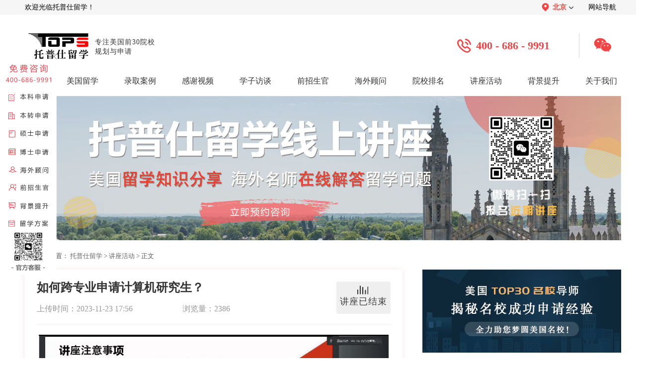

--- FILE ---
content_type: text/html; charset=utf-8
request_url: https://www.topsedu.com/activities/68950.html
body_size: 8718
content:
<!DOCTYPE html>
<html lang="en">

<head>
  <meta http-equiv="X-UA-Compatible" content="IE=edge" />
  <meta http-equiv="x-ua-compatible" content="ie=9" />
  <meta http-equiv="X-UA-Compatible" content="IE=EmulateIE7/8/9">
  <meta http-equiv="X-UA-Compatible" content="IE=EmulateIE10">
  <meta http-equiv="Content-Type" content="text/html;charset=UTF-8">
  <meta http-equiv="mobile-agent" content="format=html5; url=https://m.topsedu.com/activities/68950.html">
  <!-- <meta name="viewport" content="width=device-width, initial-scale=1.0"> -->
  <title>如何跨专业申请计算机研究生？-托普仕留学</title>
  <meta name="keywords" content="美国研究生申请,计算机专业" />
  <meta name="description" content="针对于如何跨专业申请计算机研究生，我们邀请到了纽约大学硕士Iris老师为我们带来分享，Iris老师将从申请计算机研究生有哪些优势、跨专业申请的挑战与机遇、申请技巧等方面进行详细介绍和解析。一起来看看吧~
" />
  <link rel="stylesheet" type="text/css" href="/Public/Home/css/lecture_info.css" rel="nofollow">
  <link rel="stylesheet" type="text/css" href="/Public/Home/yuanku/css/reset_tan.css" rel="nofollow">
  <link rel="stylesheet" type="text/css" href="/Public/Home/yuanku/css/style_tan.css" rel="nofollow">
	
  <link type="text/css" href="/Public/Home/css/index.css" rel="stylesheet" rel="nofollow" />
<link rel="stylesheet" href="/Public/swiper-master/package/swiper-bundle.min.css" />
  <script type="text/javascript" src="/Public/Home/js/jquery.min.js" rel="nofollow"></script>
	
	<style>
    .swiper-container {
      width: 100%;
      height: 100%;
    }

    .swiper-pagination-bullet-active {
      background: #ffffff;
      opacity: 1;
      position: relative;
    }

    .swiper-pagination-bullet {
      background: #ffffff;
    }

    .activBanner {
      width: 1200px;
      height: 327px;
      margin: 0 auto;
    }

    .activBanner a {
      display: block;
      width: 100%;
      height: 100%;
    }

    .activBanner a img {
      width: 100%;
      height: 100%;
    }
	  .swiper-button-next,
    .swiper-button-prev{
      color: white;
      transition: .3s;
    }
    .swiper-button-next:hover,
    .swiper-button-next:hover{
      opacity: 0.8;
    }
  </style>
</head>

<body>

  <div class="topNavWrap">
    <div class="topNav">
      <span>欢迎光临托普仕留学！</span>
      <div class="topNavRight">
        <div class="topNavAllUrl">
          <div class="topNavAllUrlT">
            <img src="/Public/Home/images/header0.1.png" alt="">
            <span>北京</span>
            <img class="rotateImg" src="/Public/Home/images/header0.2.png" alt="">
          </div>
          <div class="topNavAllUrlD">
            <a href="/" class='selectNavBack'  >北京</a>
            <a href="/shanghai/"  >上海</a>
            <a href="/shenzhen/"  >深圳</a>
            <a href="/chengdu/"  >成都</a>
          </div>
        </div>
        <a href="/map.html">网站导航</a>
      </div>
    </div>
</div>
<div class="top_index">
  <a href="/" class="main_top_tit_warp">
    <img src="/Public/Home/images/logo.png" width="134px" height="60px" alt="托普仕留学">
    <p>专注美国前30院校<br>规划与申请</p>
  </a>
  <div class="top_center" >
    <img src="/Public/Home/images/index_image/top_img.png">
    <p>400 - 686 - 9991</p>
  </div>
  <div class="top_wx" >
    <img class="top_wx_hover" src="/Public/Home/images/index_image/top_img2.png">
    <div class="top_wx_show">
      <img src="/Public/Home/images/index_image/top_img1.png">
      <p>官方客服</p>
    </div>
  </div>
</div>
<div class="navbox">
  <div class="nav" style="width:1200px;">
    <li class="drop-menu-effect" ><a href="/"><span>首页</span></a></li>

    <li class="drop-menu-effect" >
      <a><span>美国留学</span></a>
      <div class="submenu">
        <div class="menu_news_bg">
          <div class="menu_news_main">
            <div class="menu_pro_li">
              <div class="menu_li_txt">
                <b>我要申请</b>
                <font>申请本科：</font>
                <a href="/school_up/" style="margin-left: -10px;">星启计划</a>
                <a href="/school_record/">跃升计划</a></br>
                <font>研究生：</font>
                <a href="/school_gup/" style="margin-left: -10px;">优品计划</a>
                <a href="/school_grecord/">名校计划</a>
                <a href="/phd/">博士方案</a></br>
                <b>我要了解</b>
                <a href="/about/news/" style="margin-right: 0px;">留学资讯</a>
                <a href="/news/" style="margin-right: 15px;">院校资讯</a>
                <a href="/exnews/" style="margin-right: 15px;">留学考试</a>
                <a href="/apply/" style="margin-right: 0px;">留学申请</a>
                <a href="/cost/" style="margin-right: 0px;">留学费用</a>
                <a href="/major/" style="margin-right: 15px;">留学专业</a>
                <a href="/ranking/" style="margin-right: 15px;">名校排名</a>
                <b>了解更多</b>
                <a href="/special/" style="margin-right: 0px;">留学专题</a>
                <a href="/zhuanti/2026usnews/" style="margin-right: 15px;">USNews排名</a>
                <a href="/forms/" style="margin-right: 15px;">留学评估</a>
                <a href="/zhuanti/mgzdxt/" style="margin-right: 15px;">智能诊断</a>
                <a href="/forms_gpa/" style="margin-right: 15px;">GPA计算器</a>
              </div>
            </div>
            <div style="clear:both;height:0px;overflow:hidden;"></div>
          </div>
        </div>
      </div>
    </li>
    <li class="drop-menu-effect" >
      <a href="/cases/"><span>录取案例</span></a>
      <div class="submenu" style="left:-4px;">
        <div class="menu_news_bg">
          <div class="menu_news_main">
            <div class="menu_pro_li">
              <div class="menu_li_txt" style="width:495px;">
                <font>申请阶段：</font>
				<a href="/cases/bachelor/" style="margin-right: 2px;">本科</a>
				<a href="/cases/master/" style="margin-right: 2px;">硕士</a>
				<a href="/cases/phd/" style="margin-right: 2px;">博士</a>
				<a href="/cases/a2/" style="margin-right: 2px;">offer播报</a></br>
                <font>OFFER榜：</font>
                <a href="/offer/">25年offer榜</a>
              </div>
            </div>
            <div style="clear:both; height:0px; overflow:hidden;"></div>
          </div>
        </div>
      </div>
    </li>
    <li class="drop-menu-effect" ><a href="/thank_video/"><span>感谢视频</span></a></li>
    <li class="drop-menu-effect" ><a href="/thank_interview/"><span>学子访谈</span></a></li>
    <li class="drop-menu-effect" ><a href="/expert/bachelor/"><span>前招生官</span></a></li>
    <li class="drop-menu-effect" >
      <a href="/expert/business/"><span>海外顾问</span></a>
      <div class="submenu" style="right:-295px;">
        <div class="menu_news_bg">
          <div class="menu_news_main">
            <div class="menu_pro_li">
              <div class="menu_li_txt" style="padding-left: 50px;">
                <a href="/expert/business/" style="width: 70px;">商科类</a>
                <a href="/expert/science/" style="width: 70px;">理工类</a>
                <a href="/expert/social/" style="width: 70px;">人文社科</a>
                <a href="/expert/art/" style="width: 70px;">艺术类</a>
                <a href="/expert/medical/" style="width: 70px;">医学健康</a>
              </div>
            </div>
            <div style="clear:both; height:0px; overflow:hidden;"></div>
          </div>
        </div>
      </div>
    </li>
    <li class="drop-menu-effect" ><a href="/University/"><span>院校排名</span></a></li>
    <li class="drop-menu-effect" ><a href="/activities/"><span>讲座活动</span></a></li>
    <li class="drop-menu-effect" >
      <a href="/soft/"><span>背景提升</span></a>
      <div class="submenu" style="left:-360px;">
        <div class="menu_news_bg">
          <div class="menu_news_main">
            <div class="menu_pro_li">
              <div class="menu_li_txt" >
                <b><a href="/soft/">综合项目</a></b>
                <a href="/soft/test/">研究项目</a>
                <a href="/soft/job/" style="color:#f53c3c;">实习就业</a>
                <a href="/soft/play/">综合素质培养</a></br>
                <b>其他项目</b>
                <a href="/soft_summer/" style="margin-right: 0px;">夏校</a>
                <a href="/soft_competition/" style="margin-right: 15px;">竞赛</a>
                <a href="/soft_volunteer/" style="margin-right: 15px;">义工</a>
                <a href="/soft_play/" style="margin-right: 0px;">科考活动</a>
                <a href="/soft_paper/" style="margin-right: 0px;">论文发表</a>
                <a href="/soft_patent/" style="margin-right: 15px;">专利申请</a>
                <a href="/soft_business/" style="margin-right: 15px;">商业活动</a>
              </div>
            </div>
            <div style="clear:both; height:0px; overflow:hidden;"></div>
          </div>
        </div>
      </div>
    </li>
    <li class="drop-menu-effect" ><a href="/about/"><span style="margin-right:0;">关于我们</span></a>
      <div class="submenu" style="left:-361px;">
        <div class="menu_news_bg">
          <div class="menu_news_main">
            <div class="menu_pro_li">
              <div class="menu_li_txt" style="width:360px;">
                <a href="/about/">关于我们</a>
				<a href="/corporate_culture/">企业文化</a>
                <a href="/feature/">公司特色</a>
                <a href="/thank_reports/">媒体报道</a>
                <a href="/thank_service/">服务好评</a>
                <a href="/thank_remarks/">感谢锦旗</a>
                <a href="/contact_recruit/">人才招聘</a>
                <a href="/contact_partner/">渠道合作</a>
                <a href="/contact/">联系我们</a>
              </div>
            </div>
            <div style="clear:both; height:0px; overflow:hidden;"></div>
          </div>
        </div>
      </div>
    </li>
  </div>
</div>
<!-- 导航 -->
<script>
  window.dataLayer = window.dataLayer || [];

  function gtag() {
    dataLayer.push(arguments);
  }
  gtag('js', new Date());
  gtag('config', 'G-T1XDGFXZ79');
</script>
<!-- 导航 -->
<script type="text/javascript">
  $(function () {
    slidemenu(".drop-menu-effect");
  });

  function slidemenu(_this) {
    $(_this).each(function () {
      var $this = $(this);
      var theMenu = $this.find(".submenu");
      var tarHeight = theMenu.height();
      theMenu.css({
        height: 0
      });
      $this.hover(
        function () {
          $(this).addClass("hover_menu");
          theMenu.stop().show().animate({
            height: tarHeight
          }, 400);
        },
        function () {
          $(this).removeClass("hover_menu");
          theMenu.stop().animate({
            height: 0
          }, 400, function () {
            $(this).css({
              display: "none"
            });
          });
        }
      );
    });
  }
</script>
<script>
  function noticeUp(obj, top, time) {
    $(obj).animate({
      marginTop: top
    }, time, function () {
      $(this).css({
        marginTop: "0"
      }).find(":first").appendTo(this);
    })
  }
</script>
    <div class="header_img"><a href="javascript:void(0)" ><img src="/Public/Home/images/lecture/banner.jpg" alt="Banner像"></a></div>
    <div class="dynamic_loc">
    当前位置：<a href="https://www.topsedu.com"> 托普仕留学</a> > <a href="/activities/">讲座活动</a> > 正文
  </div>

  <div class="main">
    <div class="main_left">
      <input type="hidden" value="0" id="user_tel" />
      <input type="hidden" value="68950" id="user_id" />

            <div class="left_top">
        <h3>如何跨专业申请计算机研究生？</h3>
        <p><img src="/Public/Home/images/lecture/Icon02.png">讲座已结束</p>
      </div>
            <div class="left_top_time">
        <p style="color: #999999;">上传时间：<span>2023-11-23 17:56</span></p>
        <p style="margin-left:100px;color: #999999;">浏览量：<span>2386</span></p>
      </div>

      <div class="center_main">

                <div class="main_top4">
          <!-- <p style="font-size: 20px; font-weight: bold; color: #333333; line-height: 42px; text-indent: 0;">视频回顾</p> -->
          <!--<img src="/Public/Home/images/lecture/jiantou.png" alt="分段图标">-->
          <div class="video">
            <div class="container" style="margin-top: 12px;width: 100%;">
              <video src="https://vd.topsedu.com/video/202311281038.mp4" width="100%" height="350px" controls="controls"></video>
              <div class="videos1"></div>
            </div>
          </div>
        </div>
                <div class="activities_video"></div>

        <!-- <div class="main_top34_warp">
            <div class="main_top3" style="text-align: left;width: 50%;">
              <p class="main_top3_p" style="font-size: 20px; font-weight: bold; color: #333333; line-height: 42px;">讲座主题</p>
              <p><p>1.申请计算机研究生有哪些优势</p><p>2.跨专业申请的挑战与机遇</p><p>3.申请技巧大揭秘</p><p><br/></p></p>
            </div>
            <div class="main_top1" style="width: 50%;">
              <p style="font-size: 20px; font-weight: bold; color: #333333; line-height: 42px;text-align: left;margin-bottom: 12px;">讲师介绍</p>
              <div style="display: flex;">
                                <div class="pic_tou"><img src="/Public/Uploads/1700733406c.png" style="width:100%;" alt="讲师图像"></div>
                                <span style="width: 79%;text-indent: 33px;">Iris老师，纽约大学硕士
曾帮助学生获得哥伦比亚大学、纽约大学、波士顿大学等院校的录取offer</span>
              </div>
            </div>
          </div> -->


      </div>

            <div class="main_top2">
        <p>计算机作为美国留学绝对热门的专业，常年霸占着美国留学专业的榜首，据QS统计：计算机已超越工程技术和商科成为全球最受欢迎的专业。美国的计算机专业也成为广大学子最向往的留学目的地之一。</p><p>现如今各行各业对计算机人才的需求都不断增长，攻读计算机专业的同学未来可以在互联网、金融、科技等众多行业从事重要工作，就业范围十分广阔。</p><p>美国作为互联网的发源地，拥有世界领先的互联网技术，整体的科技发展水平一直都领跑世界，且计算机毕业后的薪资待遇非常可观，因此计算机近年来始终是众多计划留美学生心中的塔尖专业。</p><p>在申请美国计算机研究生的人群中，其中不乏一些非相关背景的学生，包含纯理科、工科甚至文科背景。</p><p>那么问题来了：那对于本科非计算机相关专业的学生来说，美研申请计算机是否就只能被拒之门外呢？</p><p>在计算机跨专业申请的过程中，申请者一般会遇到几个问题，能不能转？能转什么专业？能转的话，申请中会遇到哪些挑战？结果会如何？而这也需要复杂的信息筛选对比、分析决策，只有对国外高校招生要求全面了解，才能有的放矢，成功地跨专业申请海外顶尖高校。</p><p>针对于如何跨专业申请计算机研究生，我们邀请到了纽约大学硕士Iris老师为我们带来分享，Iris老师将从申请计算机研究生有哪些优势、跨专业申请的挑战与机遇、申请技巧等方面进行详细介绍和解析。</p><p><br/></p>      </div>
      
      <div class="main_top34_warp">
        <div class="main_top1">
          <div class="main_top34title">
            <span>讲座主题</span>
          </div>
          <p class="main_top1Content"><p>1.申请计算机研究生有哪些优势</p><p>2.跨专业申请的挑战与机遇</p><p>3.申请技巧大揭秘</p><p><br/></p></p>
        </div>
        <div class="main_top3">
          <div class="main_top34title">
            <span>讲师介绍</span>
          </div>
          <div class="main_top3Down">
                        <div class="main_top3_img"><img src="/Public/Uploads/1700733406c.png" alt="讲师图像"></div>
                        <div class="main_top3DR">
              <p>Iris老师</p>
              <p>纽约大学硕士
曾帮助学生获得哥伦比亚大学、纽约大学、波士顿大学等院校的录取offer</p>
            </div>
          </div>
        </div>
        <div class="main_top3" style="height:224px;">
                    <div class="main_top34title" style="opacity: 0 !important;">
            <span>报名方式</span>
          </div>
                    <div class="main_top3Down">
                        <img src="/Public/Home/images/lecture/jiangzuo_erweima.png" alt="二维码" class="main_top4_img" style="width: 119px; height: 119px;margin-top: 7px;">
            <div class="main_top4_div">
              <p>扫码或添加微信 topsedu2023 即获取回放视频和相关讲座资料</p>
              <p>遇到问题可以在线咨询哦！<a href="https://www10c1.53kf.com/webCompany.php?arg=9007878&style=1" style="color: #EA5555;text-decoration: underline;">立即咨询>></a></p>
            </div>
                      </div>
        </div>
      </div>
    </div>
    <div class="main_right">
      <a href="javascript:void(0)" onclick="ydtopenchat();return false;" rel="nofollow"><img src="/Public/Home/images/lecture/right.jpg"></a>
      <div class="playback">
        <div class="playback_top">
          <img src="/Public/Home/images/lecture/huifang.jpg" alt="往期回顾图标" style="height:16px; margin-top:10px;">
          <p>往期回顾</p>
          <span><a href="/activities/" style="color:#EA5555;">MORE+</a></span>
        </div>
        <ul class="p_main">
          <a href="/activities/95180.html">
              <li>
                <p>19</br>Jan.</p>
                <div class="p_main_r">
                  美本讲座：10-11年级寒假规划指南</br>
                  <span>已查看：133人</span>
                </div>
              </li>
            </a><a href="/activities/95110.html">
              <li>
                <p>15</br>Jan.</p>
                <div class="p_main_r">
                  2026美国CS/CE/ECE最新申请与就业动态</br>
                  <span>已查看：340人</span>
                </div>
              </li>
            </a><a href="/activities/95064.html">
              <li>
                <p>08</br>Jan.</p>
                <div class="p_main_r">
                  杜克大学26Fall:本科ED录取幕后分享</br>
                  <span>已查看：392人</span>
                </div>
              </li>
            </a><a href="/activities/94807.html">
              <li>
                <p>10</br>Dec.</p>
                <div class="p_main_r">
                  哥大海顾深揭： 美国MPP/MPA专业申请与就业趋势</br>
                  <span>已查看：688人</span>
                </div>
              </li>
            </a><a href="/activities/94536.html">
              <li>
                <p>19</br>Nov.</p>
                <div class="p_main_r">
                  美国心理学专业申请攻略及就业趋势分享</br>
                  <span>已查看：709人</span>
                </div>
              </li>
            </a>
        </ul>
      </div>
      <div class="recommend">
        <div class="playback_top">
          <img src="/Public/Home/images/lecture/tuijian.png" alt="名师推荐图标" style="width:18px;margin-left: 25px;">
          <p>名师推荐</p>
          <span><a href="/expert/bachelor/" style="color:#EA5555;">MORE+</a></span>
        </div>
        <ul class="playback_center">
          <li>
              <a href="/expert/science/83166.html" target="_blank" style="width:80%;">
                <img src="https://www.topsedu.com/Public/Uploads/1732267558c.png" style="float:left;">
                <div class="p_c_div">
                  <p style="color:#333;">BY老师</p>
                  <span>研究成果发表于顶级学术期刊</span>
                </div>
              </a>
              <a href="https://www10c1.53kf.com/webCompany.php?arg=9007878&style=1" rel="nofollow" class="yuyue">
                预约
              </a>
            </li><li>
              <a href="/expert/art/56637.html" target="_blank" style="width:80%;">
                <img src="https://www.topsedu.com/Public/Uploads/1693384148c.jpeg" style="float:left;">
                <div class="p_c_div">
                  <p style="color:#333;">SR老师</p>
                  <span>丰富艺术领域工作经验，艺术作品在美国、意大利、韩国均有作品展出</span>
                </div>
              </a>
              <a href="https://www10c1.53kf.com/webCompany.php?arg=9007878&style=1" rel="nofollow" class="yuyue">
                预约
              </a>
            </li><li>
              <a href="/expert/bachelor/41107.html" target="_blank" style="width:80%;">
                <img src="https://www.topsedu.com/Public/Uploads/1693375952c.png" style="float:left;">
                <div class="p_c_div">
                  <p style="color:#333;">HK老师</p>
                  <span>乔治城大学前任招生官</span>
                </div>
              </a>
              <a href="https://www10c1.53kf.com/webCompany.php?arg=9007878&style=1" rel="nofollow" class="yuyue">
                预约
              </a>
            </li><li>
              <a href="/expert/social/92589.html" target="_blank" style="width:80%;">
                <img src="https://www.topsedu.com/Public/Uploads/1756278327c.png" style="float:left;">
                <div class="p_c_div">
                  <p style="color:#333;">CMJ老师</p>
                  <span>弗吉尼亚大学心理学专业学士</span>
                </div>
              </a>
              <a href="https://www10c1.53kf.com/webCompany.php?arg=9007878&style=1" rel="nofollow" class="yuyue">
                预约
              </a>
            </li><li>
              <a href="/expert/bachelor/85520.html" target="_blank" style="width:80%;">
                <img src="https://www.topsedu.com/Public/Uploads/1738992877c.jpeg" style="float:left;">
                <div class="p_c_div">
                  <p style="color:#333;">LD老师</p>
                  <span>加州大学伯克利分校前招生官</span>
                </div>
              </a>
              <a href="https://www10c1.53kf.com/webCompany.php?arg=9007878&style=1" rel="nofollow" class="yuyue">
                预约
              </a>
            </li>
        </ul>
      </div>
    </div>
  </div>
  <div class="bg-main"></div>
  <!--meiyong-->
  <div class="yxk-main1 ceshi-main" style="display:none;">
    <div class="clearfix">
      <!--form action="/shenqingceshi" method="post"-->
      <h2>提交您的信息即可查看回放</h2>
      <p>姓名:</p><input name="title" type="text" placeholder="学生">
      <p>手机号:</p><input type="text" placeholder="我的手机号" name="mobile">
      <input type="button" value="获取验证码" id="yzm-btn2">
      <p>验证码:</p><input type="text" placeholder="手机验证码" name="yzm">
      <input type="submit" value="立即提交" class="ljcs-btn2">
      <input type="hidden" value="" id="yixiang" />
      <img src="/Public/Home/yuanku/images/icon-close.png" alt="111" class="close-btn">
      <input type="reset" style="display: none">
      <!--/form-->
    </div>
  </div>
  <link type="text/css" href="/Public/Home/css/footer.css" rel="stylesheet" />
<script type="text/javascript" src="/Public/Home/js/jquery_pctj.js"></script>
<footer id="mainFooter">
  <div class="mainFooterInner">
    <div class="mfUp">
      <!-- 公司地址开始 -->
      <div class="mfUPR">
        <div class="mfUPTitle">
          <div class="mfUPTitleInner"></div><span>公司地址</span>
        </div>
        <p>北京：北京海淀区中关村大厦14层</p>
        <p>上海：上海黄浦区世界贸易大厦26层</p>
        <p>深圳：深圳南山区大冲商务中心A座34层</p>
        <p>成都：成都IFS国际金融中心三号楼32层</p>
      </div>
      <!-- 公司地址结束 -->
      <!-- 关于我们开始 -->
      <div class="mfUPL">
        <div class="mfUPTitle">
          <div class="mfUPTitleInner"></div><span>关于我们</span>
        </div>
        <div class="mfUPLC">
          <a href="/about/">公司介绍</a>
          <a href="/thank_reports/">媒体报道</a>
          <a href="/thank_service/">服务好评</a>
          <a href="/contact_recruit/">人才招聘</a>
          <a href="/contact_partner/">渠道合作</a>
          <a href="/contact/">联系我们</a>
        </div>
        
      </div>
      <!-- 关于我们结束 -->
      <!-- 联系我们开始 -->
      <div class="mfUPC">
        <div class="mfUPTitle">
          <div class="mfUPTitleInner"></div><span>联系方式</span>
        </div>
        <p>预约咨询：400 - 686 - 9991</p>
        <p>电子邮箱：service@topsedu.com</p>
        <p>官方客服微信：topsedu100</p>
      </div>
      <!-- 联系我们结束 -->
      <!-- 二维码开始 -->
      <div class="mfUpRR">
        <img src="/Public/Home/images/index_image/footer2.png" width="102px" height="102px">
        <p>托普仕高端留学</p>
        <p>-TOPS-EDU-</p>
      </div>
      <!-- 二维码结束 -->
    </div>
  </div>
  <div class="mfDown">
    <p>©2019 托普仕(北京)国际教育咨询有限公司版权所有&nbsp;&nbsp;&nbsp;&nbsp;&nbsp;网站备案号：<a href="https://beian.miit.gov.cn/#/Integrated/index" target="_blank">京ICP备11009754号-1</a>&nbsp;&nbsp;京公安网备110108001932&nbsp;&nbsp;&nbsp;&nbsp;&nbsp;*本页面数据来源于：托普仕系统数据库</p>
  </div>
</footer>
<div class="main_aside_warp">
  <img src="/Public/Home/images/closed.png" width="11" height="11" class="main_aside_close">
  <a rel="nofollow" href="javascript:;" onclick="ydtopenchat();return false;" target="_blank"><img src="/Public/Home/images/index_call.png" width="114" height="434" alt="托普仕留学"></a>
</div>
<script>
  $(function () {
    $(".main_aside_close").click(function () {
      $(".main_aside_warp").hide();
    });
  });
</script>
<!-- Google tag (gtag.js) -->
<script async src="https://www.googletagmanager.com/gtag/js?id=G-7L07F930EK"></script>
<script>
  window.dataLayer = window.dataLayer || [];
  function gtag(){dataLayer.push(arguments);}
  gtag('js', new Date());

  gtag('config', 'G-7L07F930EK');
</script>
  <script src="/Public/swiper-master/package/swiper-bundle.min.js" rel="nofollow"></script>
  <script type="text/javascript" src="/Public/Home/js/ydtswt_pc.js?v=1"></script>
</body>
<script>
  $('.videolist1').each(function () { //遍历视频列表
    //$(this).hover(function(){ //鼠标移上来后显示播放按钮
    //$(this).find('.videoed').show();
    //},function(){
    //$(this).find('.videoed').hide();
    //});
    $(this).click(function () { //这个视频被点击后执行
      var u_tel = $("#user_tel").val();
      var user_id = $("#user_id").val();
      //var id = e.id;
      var img = $(this).attr('vpath'); //获取视频预览图
      var video = $(this).attr('ipath'); //获取视频路径
      $('.videos1').html("<video id=\"video\" poster='" + img + "' style='width: 640px' src='" + video +
        "' preload=\"auto\" controls=\"controls\" autoplay=\"autoplay\"></video><img onClick=\"close1()\" class=\"vclose\" src=\"/Public/Home/images/lecture/gb.png\" width=\"25\" height=\"25\"/>");
      $('.videos1').show();
      /*
      if(u_tel==0){
          $('#yixiang').val(user_id);
          $(".bg-main").show();
          $(".ceshi-main").show();
      }else{
          var img = $(this).attr('vpath');//获取视频预览图
          var video = $(this).attr('ipath');//获取视频路径
          $('.videos1').html("<video id=\"video\" poster='"+img+"' style='width: 640px' src='"+video+"' preload=\"auto\" controls=\"controls\" autoplay=\"autoplay\"></video><img onClick=\"close1()\" class=\"vclose\" src=\"/Public/Home/images/lecture/gb.png\" width=\"25\" height=\"25\"/>");
          $('.videos1').show();
      }
      */
    });
  });

  function close1() {
    var v = document.getElementById('video'); //获取视频节点
    $('.videos1').hide(); //点击关闭按钮关闭暂停视频
    v.pause();
    $('.videos1').html();
  }


  $(".close-btn,.zdl-btn").click(function () {
    $("input[type='reset']").click();
    $(".bg-main").hide();
    $(".ceshi-main").hide();
    $(".cg-main").hide();
  });



  document.getElementById("yzm-btn2").onclick = function () {
    var phone = $(".ceshi-main input[name='mobile']").val();
    if (!(/^1(3|4|5|7|8|9)\d{9}$/.test(phone))) {
      alert("手机号码有误，请重填");
      return false;
    }
    $.ajax({
        url: '/send_yzmsms',
        type: 'POST',
        dataType: 'json',
        data: {
          mobile: phone
        },
      })
      .done(function (msg) {
        if (msg.status == 1) {
          alert(msg.info);
        } else {
          alert(msg.info);
        }
      });
    //time(this);
  };
  $(".ljcs-btn2").click(function () {
    var title = $(".ceshi-main input[name='title']").val();
    var phone = $(".ceshi-main input[name='mobile']").val();
    var yzm = $(".ceshi-main input[name='yzm']").val();
    var yx = $("#yixiang").val();
    if (title == null || title == "") {
      alert('请填写姓名！');
      return false;
    }
    if (phone == null || phone == "") {
      alert('请填写手机号！');
      return false;
    }
    if (phone.length != 11) {
      alert("请填写正确手机号！");
      return false;
    }
    if (yzm == null || yzm == "") {
      alert('请填写验证码！');
      return false;
    }
    $.ajax({
        url: '/shenqingtijiao',
        type: 'POST',
        dataType: 'json',
        data: {
          yzm: yzm,
          title: title,
          mobile: phone,
          yixiang: yx
        },
      })
      .done(function (msg) {
        var id = msg.yx;
        if (msg.sta == 1) {
          $(".bg-main").hide();
          $(".ceshi-main").hide();
          var video_pic = msg.video_pic;
          var expert_video = msg.expert_video;
          location.reload();
          //$(".activities_video").html('<video width="700;" height="400px" controls autoplay="autoplay"><source src="'+expert_video+'" type="video/mp4"></video><img src="/Public/Home/images/lecture/video_del.jpg" class="playbtn" />');

        } else {
          $(".bg-main").hide();
          $(".ceshi-main").hide();
          alert(msg.info);
        }
      });
  });
</script>
<script>
  var swiper = new Swiper('.swiper-container', {
    pagination: {
      el: '.swiper-pagination',
      clickable: true
    },
    autoplay: {
      delay: 3000,
      stopOnLastSlide: false,
      disableOnInteraction: true
    },
    navigation: {
      nextEl: '.swiper-button-next',
      prevEl: '.swiper-button-prev',
    },
    loop: true
  });
</script>

</html> 

--- FILE ---
content_type: text/css
request_url: https://www.topsedu.com/Public/Home/css/lecture_info.css
body_size: 2302
content:
* {
  margin: 0;
  padding: 0;
  text-decoration: none;
  list-style: none;
}

/*banner图及预告  开始*/
.lectureActiviWarp {
  width: 1200px;
  height: 290px;
  margin: 0 auto;
  background: url(/Public/Home/images/lecture/1.1.png);
  background-size: 100% 100%;
  margin-top: 30px;
  display: flex;
}

.lectureActiviWarp .lectureActiviL {
  width: 285px;
  height: 100%;
  display: flex;
  justify-content: center;
  align-items: center;
  flex-direction: column;
}

.lectureActiviWarp .lectureActiviL img {
  width: 178px;
  height: 178px;
  border-radius: 50%;
  margin-bottom: 17px;
}

.lectureActiviWarp .lectureActiviL p {
  font-size: 21px;
  font-weight: 500;
  color: #ffffff;
  letter-spacing: 1px;
}

.lectureActiviWarp .lectureActiviC {
  width: 682px;
  box-sizing: border-box;
  padding-top: 52px;
  padding-left: 95px;
  position: relative;
}

.lectureActiviWarp .lectureActiviC::before {
  position: absolute;
  width: 45px;
  height: 28px;
  content: '';
  display: block;
  left: 35px;
  top: 60px;
  background: url(/Public/Home/images/lecture/1.1.gif);
}

.lectureActiviWarp .lectureActiviC>p:nth-child(1) {
  font-size: 30px;
  font-weight: bold;
  color: #ffffff;
  line-height: 40px;
  margin-bottom: 40px;
  letter-spacing: 2px;
  white-space: nowrap;
  overflow: hidden;
  text-overflow: ellipsis;
  width: 583px;
}

.lectureActiviWarp .lectureActiviC>p:nth-child(2) {
  display: flex;
  align-items: center;
  margin-bottom: 39px;
}

.lectureActiviWarp .lectureActiviC>p:nth-child(2) span {
  font-size: 23px;
  font-weight: 400;
  color: #ffffff;
  line-height: 35px;
}

.lectureActiviWarp .lectureActiviC>p:nth-child(2) .lectureActBakg {
  width: 54px;
  height: 31px;
  background: #f9fbffcb;
  border-radius: 4px;
  margin-left: 15px;
  margin-right: 5px;
  text-align: center;
  line-height: 31px;
  font-size: 23px;
  font-weight: 400;
  color: #fa4848;
}

.lectureActiviWarp .lectureActiviC .lectureActiviCB {
  display: flex;
  font-size: 21px;
  font-weight: bold;
  color: #ffffff;
}
.lectureActiviWarp .lectureActiviC .lectureActiviCB .lecActiviCBL {
  height: 43px;
  display: flex;
  align-items: center;
}
.lectureActiviWarp .lectureActiviC .lectureActiviCB .lecActiviCBL img {
  margin-right: 12px;
}
.lectureActiviWarp .lectureActiviC .lectureActiviCB .lecActiviCBL > div:nth-child(1) {
  height: 43px;
  border-radius: 21px;
  display: flex;
  justify-content: space-evenly;
  align-items: center;
  margin-right: 40px;
}
.lectureActiviWarp .lectureActiviC .lectureActiviCB .lecActiviCBL > div:nth-child(2) {
  width: 287px;
  height: 43px;
  display: flex;
  align-items: center;
}
.lectureActiviWarp .lectureActiviC .lectureActiviCB > a:nth-child(2) {
  width: 153px;
  height: 40px;
  background: #fa4848;
  border-radius: 19px;
  display: block;
  text-align: center;
  line-height: 40px;
}
.lectureActiviWarp .lectureActiviC .lectureActiviCB > a:nth-child(2):hover {
  background: rgba(0, 0, 0, 0.178);
}

.lectureActiviWarp .lectureActiviR {
  width: 160px;
  height: 202px;
  background: #0000002c;
  display: flex;
  flex-direction: column;
  align-items: center;
  margin-top: 45px;
  font-size: 22px;
  font-weight: 500;
  color: #ffffff;
}

.lectureActiviWarp .lectureActiviR img {
  margin-top: 10px;
  margin-bottom: 15px;
}

/*banner图及预告  结束*/


p {
  font-size: 16px;
  /* line-height: 30px; */
}

.header_img {
  width: 1200px;
  margin: 0 auto;
  /*margin-bottom: 20px;*/
}

.header_img img {
  width: 100%;

}

.main {
  width: 1200px;
  margin: 0 auto;
  display: flex;
}

.main_left {
  width: 760px;
  background: #FFFFFF;
  margin-bottom: 31px;
  padding-top: 30px;
  box-shadow: 0px 1px 13px 0px rgba(191, 43, 43, 0.1);
  box-sizing: border-box;
  padding: 24px;
}

.left_top {
  position: relative;
  display: flex;
}

.left_top h3 {
  font-size: 24px;
  font-weight: bold;
  line-height: 24px;
  color: #333333;
  width: 579px;
  margin-bottom: 21px;
}

.left_top img {
  margin-left: 53px;
  margin-right: 5px;
  position: absolute;
  left: -11px;
  top: 8px;
}

.left_top p {
  width: 109px;
  height: 65px;
  background: #EFEFEF;
  position: absolute;
  right: 0;
  border-radius: 4px;
  color: #3F3D3D;
  line-height: 80px;
  font-size: 18px;
  letter-spacing: 1px;
  text-align: center;
}

.left_top a {
  color: #F25354;
  line-height: 42px;
  font-size: 14px;
  letter-spacing: 1px;
}

.left_top_time {
  padding-bottom: 20px;
  border-bottom: 1px solid #EDEDED;
  display: flex;
  color: #999999;
}

.left_center {
  display: flex;
  position: relative;
  border-bottom: 1px solid #F0F0F0;
  padding-bottom: 30px;
}

.center_left p {
  font-weight: 400;
  color: #333333;
  line-height: 30px;
  font-size: 16px;
}

.center_left p img {
  width: 40px;
  height: 17px;
  margin-right: 20px;
}

.center_right {
  display: flex;
  position: absolute;
  right: 10px;
  top: 30px;
}

.center_right div {
  text-align: center;
}

.center_right div p {
  margin-top: 10px;
}

.center_right img {
  width: 82px;
  height: 84px;
  margin-right: 15px;
}

.center_main {
  width: 712px;
  margin: 0 auto;
  text-align: center;
  margin-top: 20px;
}

/* .main_top34_warp{
  display: flex;
  margin-top: 20px
} */
/* .main_top1,.main_top2,.main_top3,.main_top4{
    margin-bottom:25px;
} */

.main_top34_warp {
  overflow: hidden;
  text-align: left;
}

.main_top34_warp p {
  line-height: 28px;
}

.main_top34_warp .main_top34title {
  text-align: center;
  width: 109px;
  height: 36px;
  background: #EA5555;
  border-radius: 8px 2px 8px 2px;
  font-size: 20px;
  font-weight: bold;
  color: #FFFFFF;
  line-height: 36px;
  margin-top: -18px;
  margin-bottom: 10px;
}

.main_top34_warp .main_top3,
.main_top34_warp .main_top1 {
  width: 100%;
  height: auto;
  background: #F9F9F9;
}

.main_top34_warp .main_top3 {
  box-sizing: border-box;
  padding-right: 9px;
  border-radius: 10px;
  padding-bottom: 17px;
  border-top: 50px solid #ffffff;
}

.main_top34_warp .main_top1 {
  padding-left: 20px;
  box-sizing: border-box;
  border-top: 55px solid #ffffff;
  border-radius: 10px;
  padding-bottom: 20px;
}

.main_top34_warp .main_top1 .main_top34title {
  margin-left: -20px;
}

.main_top34_warp .main_top3 .main_top3Down {
  display: flex;
}

.main_top3_img {
  display: flex;
  align-items: center;
}

.main_top34_warp .main_top3 .main_top3Down img {
  width: 109px;
  height: 109px;
  margin-left: 20px;
  margin-right: 13px;
}

.main_top34_warp .main_top3 .main_top3Down .main_top3DR {
  display: flex;
  flex-direction: column;
  justify-content: center;
}

.main_top34_warp .main_top3 .main_top3Down .main_top3DR>p:nth-child(1) {
  font-size: 16px;
  font-weight: bold;
  color: #333333;
  margin: 0;
  padding: 0;
  margin-top: -5px;
  margin-bottom: 10px;
}

.main_top2 {
  margin-top: 35px;
}

.main_top2 p,
.main_top4 p {
  font-size: 16px;
  margin-top: 12px;
  color: #333333;
  line-height: 30px;
  text-align: left;
  text-indent: 2rem;
}

.main_top2 img {
  display: block;
  max-width: 100%;
}

.main_top4 {
  width: 99%;
  margin: 0 auto;
}

.main_top4_img {
  width: 130px;
  height: 130px;
  margin-left: 37px;
}

.main_top4_div {
  padding-top: 33px;
  margin-left: 24px;
}

.main_top4_div>p:nth-child(1) {
  font-size: 18px;
  font-weight: bold;
  font-style: italic;
  color: #333333;
  line-height: 18px;
  margin-bottom: 24px;
}

.main_top4_div>p:nth-child(2) {
  font-size: 16px;
  font-weight: 400;
  color: #333333;
}

.main_top2 span,
.main_top4 span {
  display: block;
  font-weight: 400;
  color: #333333;
  line-height: 28px;
  font-size: 16px;
  margin-top: 15px;
  text-align: left;
}



.main_right {
  width: 400px;
  margin-left: 40px;
}

.playback_top {
  display: flex;
  position: relative;
  padding-bottom: 10px;
  margin-top: 20px;
  border-bottom: 1px solid #C8C8C8;
}

.playback_top img {
  margin-top: 8px;
  margin-right: 20px;
  margin-left: 20px;
}

.playback_top p {
  font-size: 20px;
  line-height: 34px;
}

.playback_top span {
  font-size: 14px;
  line-height: 34px;
  color: #EA5555;
  position: absolute;
  right: 10px;
}

.p_main li {
  display: flex;
  margin-top: 15px;
  transition: 0.4s;
}

.p_main li p {
  width: 50px;
  height: 45px;
  text-align: center;
  background: #EBEBEB;
  margin: 0 20px;
  color: #666666;
  padding-top: 5px;
}

.p_main li:hover p {
  background: #EA5555;
  color: #fff;
}

.p_main_r {
  width: 284px;
  font-size: 16px;
  font-weight: 400;
  color: #333333;
  overflow: hidden;
  white-space: nowrap;
  text-overflow: ellipsis;
}

.p_main_r a {
  color: #333333;
}

.p_main_r span {
  color: #666666;
  font-size: 14px;
}

.playback_center li {
  display: flex;
  position: relative;
  margin: 20px 0;
}

.playback_center li img {
  width: 68px;
  height: 68px;
  margin-left: 20px;
  border-radius: 50%;
}

.p_c_div {
  margin-left: 20px;
  width: 182px;
  overflow: hidden;
  font-size: 16px;
  white-space: nowrap;
  text-overflow: ellipsis;
  margin-top: 10px;
  float: left;
}

.p_c_div span {
  font-size: 14px;
  font-weight: 400;
  color: #666666;
  line-height: 30px;
}

.playback_center .yuyue {
  width: 50px;
  position: absolute;
  right: 20px;
  top: 30%;
  font-size: 16px;
  color: #333333;
  line-height: 27px;
  text-align: center;
  border: 1px solid #fff;
  transition: 0.4s;
}

.playback_center .yuyue:hover {
  width: 50px;
  border: 1px solid #FA6B6B;
  border-radius: 4px;
  color: #FA6B6B;
}

.videolist1:hover {
  cursor: pointer;
}

.videoed {
  width: 50px;
  height: 50px;
  position: absolute;
  left: 45%;
  top: 45%;
  z-index: 99;
  border-radius: 100%;
}

.videos1 {
  display: none;
  border: 1px solid #080808;
  position: fixed;
  left: 50%;
  top: 50%;
  margin-left: -320px;
  margin-top: -210px;
  z-index: 100;
  width: 640px;
  padding-top: 38px;
  background: #ccc;
}

.vclose {
  position: absolute;
  right: 1%;
  top: 1%;
  border-radius: 100%;
  cursor: pointer;
}

.activities_video img {
  position: absolute;
  right: -20px;
  top: 0px;
  width: 30px;
  height: 30px;
}

.dynamic_loc {
  font-size: 13px;
  color: #555555;
  line-height: 55px;
  margin-left: 15%;
  width: 1200px;
  margin: 0 auto;
}

.dynamic_loc:before {
  content: "";
  width: 15px;
  height: 13px;
  background: url(../images/home.jpg) no-repeat;
  display: inline-block;
  margin-right: 5px;
}

--- FILE ---
content_type: text/css
request_url: https://www.topsedu.com/Public/Home/yuanku/css/reset_tan.css
body_size: 1203
content:
@charset "utf-8";

/* reset */
body{width: 100%;overflow-x: hidden;}
html,body,div,span,applet,object,iframe,h1,h2,h3,h4,h5,h6,p,blockquote,pre,a,abbr,acronym,address,big,cite,code,del,dfn,em,img,ins,kbd,q,s,samp,small,strike,strong,sub,sup,tt,var,b,u,i,center,dl,dt,dd,ol,ul,li,fieldset,form,label,legend,keygen,table,caption,tbody,tfoot,thead,tr,th,td,article,aside,canvas,details,figcaption,figure,footer,header,hgroup,menu,nav,section,summary,time,mark,audio,video,input,textarea,select,button{margin:0;padding:0;border:0;outline:0;font-size:100%;}
html,body,form,fieldset,p,div,h1,h2,h3,h4,h5,h6{-webkit-text-size-adjust:none}
article,aside,details,figcaption,figure,footer,header,hgroup,menu,nav,section{display:block}

body,html{font-family:"Microsoft YaHei";width: 100%;}
body,html{font-family:"微软雅黑";}
ol,ul,li{list-style:none;}
sup,sub{font-size:83%}
blockquote,q{quotes:none}
blockquote:before,blockquote:after,q:before,q:after{content:'';content:none}
del{text-decoration:line-through}
ins,u,s,a,a:hover{text-decoration:none}
pre,code,kbd,samp{font-family:"Microsoft YaHei";}
em,i,cite,var,address,dfn{font-style:normal}
h1,h2,h3,h4,h5,h6{font-weight:normal}
h1,h2,h3,h4,h5,h6{}
html,body,fieldset,img,iframe,abbr{border:0}
table{border-collapse:collapse;border-spacing:0}
caption,th{text-align:left;font-weight:normal}
textarea{overflow:auto;resize:none}
label,summary{cursor:default}
a,button,label{cursor:pointer}
body,textarea,input,button,select,keygen,legend{color:#666}
html{_background-image:url(about:blank);_background-attachment:fixed}
body,html{background-color:#fff}
img{ border: none;}
a{color:#666;-webkit-tap-highlight-color:rgba(0,0,0,0)}
/*a:hover{color:#ff571a;}*/


/* function */
.dn{display:none}
.db{display:block}
.di{display:inline}
.di-b{ display: inline-block;}
.f-fl{float:left;}
.f-fr{float:right;}
.fn{float:none}
.pr{position:relative}
.pa{position:absolute}
.oh{overflow:hidden}
.fs12{font-size:12px}
.fs14{font-size:14px}
.fwb{font-weight:bold}
.tal{text-align:left}
.tac{text-align:center}
.tar{text-align:right}
.vam{vertical-align:middle}
.vat{vertical-align:top}
.wsn{word-wrap:normal;white-space:nowrap}
.ti{overflow:hidden;text-indent:-999em}
.ti2{text-indent:2em}
.cp{cursor:pointer}
.nus{-webkit-user-select:none;-ms-user-select:none;user-select:none}
.clear,.cb{overflow:hidden;display:block;clear:both;height:0}
.clearfix:before,.clearfix:after{content:'';display:table}
.clearfix:after{clear:both}
.clearfix,.zm{*zoom:1}

.right{float: right;}
.left{float: left;}




--- FILE ---
content_type: text/css
request_url: https://www.topsedu.com/Public/Home/yuanku/css/style_tan.css
body_size: 5576
content:
* {
    margin: 0;
    padding: 0;
}

body, html {
    /*overflow: unset !important;*/
}



.bg {
    background: #f8f8f8;
}

.w1200 {
    margin: 0 auto;
    width: 1200px;
}

@media screen and (min-width: 320px) {
    body, html {
        width: 1300px;
    }
}

@media screen and (min-width: 1300px) {
    body, html {
        width: 100%;
        /*overflow-x: hidden;*/
    }
}

* {
    margin: 0;
    padding: 0;
    border: 0;
    text-decoration: none;
    list-style: none;
}

/*header*/
.index_header {
    height: auto;
    background: #fff;
}

.header_top {
    height: 30px;
    background: #fff;
    border-bottom: 1px solid #ddd;
}

.header_top_jz {
    width: 1200px;
    height: auto;
    overflow: hidden;
    margin: 0 auto;
}

.top_left {
    width: auto;
    float: left;
}

.top_left p {
    color: #999;
    float: left;
    line-height: 30px;
    font-size: 13px;
}

.top_left p b {
    color: #ff1512;
}

.top_left div {
    float: left;
    line-height: 30px;
    font-size: 13px;
    margin-left: 10px;
}

.top_left div a {
    color: #9f9f9f;
}

.top_left div a:last-child:before {
    content: "";
    width: 1px;
    height: 14px;
    background: #9f9f9f;
    display: inline-block;
    vertical-align: sub;
    margin-right: 10px;
    margin-left: 5px;
}

.top_right {
    width: auto;
    font-size: 14px;
    color: #ffea00;
    padding: 5px 0;
}

.top_right p b {
    font-size: 18px;
}

.header_bottom {
    height: 80px;
    width: 1200px;
    margin: 0 auto;
}

.header_logo {
    height: auto;
    overflow: hidden;
    float: left;
}

.nav {
    width: auto;
    height: auto;
    line-height: 80px;
}

.rela {
    position: relative;
}

.nav ul li {
    float: left;
    font-size: 16px;
    margin: 0 10px;
}

.nav ul li > a {
    display: block;
}

.nav ul li:last-child {
    margin-right: 0
}

.nav ul li a {
    color: #333333;
    position: relative;
}

.nav ul li:hover a, .navaction > a {
    color: #e60909 !important;
}

.nav ul li:hover a:before, .navaction > a:before {
    content: "";
    width: 100%;
    height: 2px;
    background: #e60909;
    position: absolute;
    bottom: 15px;
}

.nav ul li .nav_summe {
    height: 256px;
    position: absolute;
    top: 78px;
    z-index: 99;
    width: 101%;
    display: none;
    overflow: hidden;
    margin-left: -60px;
}

.nav ul li .nav_summ {
    width: auto;
    height: 220px;
    position: absolute;
    z-index: 99;
    top: 40px;
    background: rgba(255, 255, 255, 0.9);
    padding-right: 25px;
    padding-left: 20px;
}

.nav ul li:hover .nav_summe {
    display: block;
}

.nav ul li .nav_summ:before {
    content: "";
    border-left: 5px solid transparent;
    border-right: 5px solid transparent;
    border-bottom: 5px solid rgba(255, 255, 255, 0.7);
    position: absolute;
    left: 95px;
    top: -5px;
}

.nav ul li:nth-child(3) .nav_summ {
    left: -1px;
}

.nav ul li:nth-child(4) .nav_summ {
    left: 0px;
}

.nav ul li:nth-child(5) .nav_summ {
    left: -2px;
}

.nav ul li:nth-child(6) .nav_summ {
    left: 3px;
}

.nav ul li:nth-child(7) .nav_summ {
    left: -4px;
}

.nav ul li:nth-child(8) .nav_summ {
    left: 1px;
}

.nav ul li:nth-child(9) .nav_summ {
    left: 3px;
    position: relative;
    float: right;
}

.nav ul li:nth-child(9) .nav_summ:before {
    left: auto;
    right: 30px;
}

.summ_left {
    width: auto;
    float: left;
}

.summ_left ul {
    width: auto;
    float: left;
    margin-top: 20px;
    padding: 0;
}

.summ_left ul li {
    line-height: 34px;
    width: auto;
    float: none;
    display: block;
    width: auto;
}

.summ_left ul li a {
    font-size: 14px;
    color: #333333;
    text-transform: uppercase;
    display: block;
}

.summ_left ul li a span {
    font-family: "ËÎÌå";
    color: #e63d3d;
    font-weight: bold;
    padding-left: 20px;
    margin-top: 2px;
}

.summ_left ul li a:hover span {
    opacity: 1 !important;
}

.nav ul li:hover .summ_left ul li a:before {
    width: 0;
    display: none;
}

.nav ul li:hover .summ_left ul li a {
    color: #333 !important;
}

.nav ul li .summ_left ul li a:hover {
    color: #e63d3d !important;
}

.summ_left ul li a.navactions {
    color: #e63d3d !important;
}

.nav ul li:hover .summ_left ul li a.navactions {
    color: #e63d3d !important;
}

.summ_right {
    width: 338px;
    height: 197px;
    float: left;
    margin-left: 0;
    border-left: 1px #e5e5e5 solid;
    margin-top: 30px;
}

.summ_img {
    width: 294px;
    height: 199px;
    margin-left: 20px;
}

.summ_img img {
    width: 294px;
    height: 166px;
}

.summ_img p {
    font-size: 15px;
    float: left;
    line-height: 48px;
}

.nav ul li:hover .summ_img a:before {
    display: none;
}

/*footer*/
.footer {
    background: #2d2d2d;
}

.foot {
    width: 1200px;
    height: auto;
    overflow: hidden;
    margin: 0 auto;
    padding-top: 35px;
}

.foot_left {
    float: left;
}

.foot_left ul {
    float: left;
    margin-right: 40px;
    padding: 0;
}

.foot_left ul span {
    font-size: 16px;
    color: #fff;
    text-align: center;
    margin-bottom: 5px;
    display: block;
}

.foot_left ul li a {
    overflow: hidden;
    text-overflow: ellipsis;
    white-space: nowrap;
    font-size: 12px;
    color: #b8b8b8;
    line-height: 28px;
    display: block;
}

.foot_left ul li a:hover {
    color: #fff;
}

.foot_right {
    width: auto;
    float: right;
}

.foot_phone {
    width: auto;
    height: auto;
    overflow: hidden;
    float: left;
    color: #ccc;
}

.foot_phone span {
    font-size: 20px;
    color: #fff;
    display: block;
    margin: 5px 0 10px;
}

.foot_phone p {
    font-size: 14px;
    line-height: 26px;
    color: #fff;
    margin: 0;
}

.foot_p {
    width: 100%;
}

.foot_rwm {
    width: 98px;
    height: 98px;
    float: right;
}

.foot_rwm img {
    width: 98px;
    height: 98px;
}

.foot_rwm p {
    font-size: 13px;
    text-align: center;
    margin-top: 12px;
}

.foot_bottom {
    text-align: center;
    width: 100%;
    margin: 20px auto 0;
    border-top: 1px #444444 solid;
    line-height: 57px;
}

.foot_bottom p {
    float: left;
    width: auto;
    font-size: 12px;
    color: #6a6a6a
}

.foot_bottom div {
    width: 716px;
    margin: 0 auto;
}

.foot_bottom u {
    width: auto;
    float: right;
    height: auto;
    overflow: hidden;
}

.foot_bottom ul a {
    font-size: 12px;
    color: #6a6a6a;
}

.yxk-main1 {
    position: relative;
}

.yxk-main1 img {
    display: block;
}

.yxk-main1 div {
    width: 484px;
    display: block;
    background: #fff;
    position: absolute;
    top: 28px;
    right: 28px;
    border-radius: 5px;
    box-sizing: border-box;
    padding: 30px 40px;
}

.clearfix p{ 
    width:92px;
    letter-spacing:2px;
    float:left;
    line-height:40px;
    font-size:20px;
    margin-top:20px;
}

.yxk-main1 div h2 {
    font-size: 18px;
    line-height: 18px;
    text-align: center;
    margin-bottom:2px;
    color: #656565;
}

.yxk-main1 div h3 {
    font-size: 14px;
    line-height: 34px;
    text-align: center;
    color: #999999;
    margin-bottom: 10px;
}

.yxk-main1 div input[type="text"], .yxk-main1 div select {
    width: 302px;
    float:right;
    box-sizing: border-box;
    height: 40px;
    border: 1px solid #d0d0d0;
    border-radius: 3px;
    font-size: 14px;
    padding: 0 12px;
    color: #333;
    background: transparent;
    margin-top:20px;
}

.yxk-main1 div input[type="text"]::-webkit-input-placeholder {
    color: #999999;
}

.yxk-main1 div select, .yxk-main1 div input[type="text"]:nth-child(6), .yxk-main1 div input[type="text"]:nth-child(7) {
    margin-right: 0px;
}

.yxk-main1 div input[type="text"]:nth-child(7) {
    width: 176px;
}

.yxk-main1 div input[type="text"]:nth-child(8) {
    width: 186px;
    border-radius:3px 0 0 3px !important;
    border-right:0px !important;
}

.yxk-main1 div input[type="button"] {
    float: right;
    width: 114px;
    height: 40px;
    margin-top:20px;
    border: 1px solid #F28383;
    border-radius: 3px;
    font-size: 14px;
    box-sizing: border-box;
    color: #fff;
    background: #F28383;
    cursor: pointer;
    border-radius:0 3px 3px 0 !important;
}

.yxk-main1 div input[type="submit"] {
    width: 173px;
    height: 40px;
    box-sizing: border-box;
    border-radius: 12px;
    font-size: 16px;
    font-weight: bold;
    background: #EA5555;
    color: #fff;
    cursor: pointer;
    margin: 20px auto 0;
    margin-left:114px;
    letter-spacing:6px;
    padding-left:3px;
}

.yxk-main2 {
    background: #fff;
    height: 150px;
    margin-top: 10px;
    box-sizing: border-box;
    padding: 30px;
    position: relative;
}

.yxk-main2 select, .yxk-main2 input[type="text"] {
    float: left;
    /*width: 252px;*/
    width: 275px;
    box-sizing: border-box;
    height: 40px;
    border: 1px solid #d0d0d0;
    border-radius: 3px;
    margin-right: 10px;
    margin-bottom: 10px;
    font-size: 15px;
    padding: 0 14px;
    color: #333;
}
.yxk-main2 .search_box{
    position: relative;
    display:inline-block;
}
.yxk-main2 input.sx-btn{
    position: absolute;
    top:0; right:10px;
    height: 40px;
    line-height: 40px;
    width:45px;
    font-size:0px;
    background: #e61818 url(../images/icon-search.png) no-repeat center center;
    border-radius: 0 5px 5px 0;
}
.yxk-main2 input.sx-btn:hover{
    background: #ff4341 url(../images/icon-search.png) no-repeat center center;
}
.yxk-main2 input.schoolName{
    background: url(../images/icon-ck.png) no-repeat top 14px right 10px;
}

.yxk-main2 select:nth-child(4n) , .yxk-main2 input[type="text"]:nth-child(4n) {
    margin-right: 0px;
}

.yxk-main2 input[type="text"]::-webkit-input-placeholder {
    color: #999;
}

.yxk-main2 input[type="submit22"] {
    width: 90px;
    height: 90px;
    background: #fff;
    border: 2px solid #ff4341;
    border-radius: 3px;
    color: #ff4341;
    font-size: 16px;
    line-height: 26px;
    box-sizing: border-box;
    font-weight: bold;
    padding: 0 26px;
    white-space: inherit;
    cursor: pointer;
}

.yxk-main2 input[type="submit22"]:hover {
    background: #ff4341;
    color: #fff;
}

.jzrq-input {
    position: absolute;
    left: 30px;
    background: transparent;
    top: 80px;
}

.yxk-main2 input[type="text"].jzrq-input::-webkit-input-placeholder {
    color: #333;
}

.yxk-main3 {
    padding-bottom: 25px;
}

.yxk-main3 .title {
    text-align: center;
    font-size: 34px;
    line-height: 34px;
    color: #222222;
    padding: 50px 0;
}

.yxk-main3 .title::after {
    content: "";
    display: block;
    margin: 24px auto 0;
    width: 80px;
    height: 3px;
    background: #e61818;
}

.yxk-main3-ul {
    width: 100%;
}

.yxk-main3-ul li {
    float: left;
    background: #fff;
    width: 280px;
    margin-right: 25px;
    margin-bottom: 25px;
    padding: 20px;
    box-sizing: border-box;
    border-radius: 5px;
    position: relative;
    transition: all .3s;
}

.yxk-main3-ul li:hover {
    transition: all .3s;
    box-shadow: 1px 1px 5px 0px #edbab7;
}

.yxk-main3-ul li:nth-child(4n) {
    margin-right: 0;
}

.yxk-main3-ul li img {
    width: 130px;
    height: 130px;
    display: block;
    margin: 16px auto 0;
}

.yxk-main3-ul li h2 {
    font-size: 18px;
    text-align: center;
    line-height: 32px;
    font-weight: bold;
    color: #333333;
    margin-top: 18px;
}

.yxk-main3-ul li div.yxk-list {
    margin-top: 12px;
}

.yxk-main3-ul li div.yxk-list p {
    color: #888888;
    font-size: 14px;
    line-height: 24px;
    float: left;
    width: 50%;
}

.yxk-main3-ul li div.yxk-list p:last-child, .yxk-main3-ul li div.yxk-list p:nth-last-child(2) {
    width: 100%;
}

.btn-lql, .btn-ckxq {
    
    text-align: center;
    display: inline-block;
    box-sizing: border-box;
    font-size: 14px;
    transition: all .3s;
}

.btn-lql:hover, .btn-ckxq:hover {
    color: #ff4341;
    transition: all .3s;
}

.btn-lql span, .btn-ckxq span {
    display: inline-block;
    width: 13px;
    height: 13px;
    margin-right: 5px;
    vertical-align: top;
    margin-top: 10px;
    transition: all .3s;
}

.btn-lql {

}

.btn-lql span {
    background: url("../images/icon-lq.png") no-repeat;
}

.btn-lql:hover span {
    background: url("../images/icon-lq-on.png") no-repeat;
}

.btn-ckxq {
    float: right;
}

.btn-ckxq span {
    background: url("../images/icon-ck.png") no-repeat;
}

.btn-ckxq:hover span {
    background: url("../images/icon-ck-on.png") no-repeat;
}

.yxk-main3-ul li .pm {
    display: block;
    width: 55px;
    height: 58px;
    background: url("../images/yxk-bg.png");
    position: absolute;
    top: 0;
    left: 20px;
}

.yxk-main3-ul li .pm h3 {
    color: #fff;
    text-align: center;
    font-size: 18px;
    line-height: 18px;
    font-weight: bold;
    margin-top: 8px;
}

.yxk-main3-ul li .pm p {
    font-size: 12px;
    line-height: 12px;
    text-align: center;
    color: #fff;
}

.jzgd-btn {
    width: 100%;
    background: #fff;
    display: block;
    text-align: center;
    height: 45px;
    line-height: 45px;
    font-size: 14px;
}

.jzgd-btn:hover {
    color: #ff4341;
}

.yxkxq-main1 {
    width: 100%;
    height: 450px;
    position: relative;
}

.yxkxq-main1 > img {
    width: 1920px;
    display: block;
    position: absolute;
    left: 50%;
    top: 0;
    height: 450px;
    margin-left: -960px;
    z-index: 1;
}

.yxkxq-main1 > div {
    position: relative;
    z-index: 9;
}

.top {
    color: #fff;
    height: 40px;
    line-height: 40px;
    font-size: 13px;
}

.top img {
    vertical-align: top;
    margin-top: 13px;
    margin-right: 5px;
}

.top a {
    color: #fff;
}

.yxkxq-main1 > div .right {
    background: #fff;
    width: 300px;
    height: 390px;
    box-sizing: border-box;
    padding: 10px;
}

.yxkxq-main1 > div .right img {
    width: 280px;
    height: 370px;
    display: block;
}

.yxkxq-main1 > div .left {
    height: 390px;
    width: 890px;
    background: #fff;
    box-sizing: border-box;
    padding: 38px;
}

.fx-main .fx {
    background-image: url(../images/fx.png);
    width: 30px;
    height: 30px;
    display: inline-block;
    margin-left: 3px;
    padding-left: 0;
}

.fx-main {
    margin-top: 20px;
}

.fx-main p {
    display: inline-block;
    line-height: 42px;
    font-size: 14px;
    color: #555555;
}

.fx-main div {
    display: inline-block;
    vertical-align: top;
}

.fx-main .fx:nth-child(1) {
    background-position: 0px 0px;
}

.fx-main .fx:nth-child(2) {
    background-position: -32px 0px;
}

.fx-main .fx:nth-child(3) {
    background-position: -64px 0px;
}

.fx-main .fx:nth-child(4) {
    background-position: -96px 0px;
    display: inline-block;
}

.fx-main .fx:nth-child(5).bds_more {
    background-image: url(../images/fx.png);
    background-position: -129px 0px;
    width: 30px;
    height: 30px;
    display: inline-block;
    margin-left: 3px;
    padding-left: 0;
}

.yxkxq-main1 > div .left > div {
    display: inline-block;
    vertical-align: top;
}

.yxkxq-main1 > div .left > div > img {
    max-width:236px;
    width:236px!important;
    height:236px;
}

.yxkxq-top {
    margin-left: 60px;
    width: 460px;
    position: relative;
}

.yxkxq-top h1 {
    font-size: 30px;
    color: #333;
    font-weight: bold;
    line-height: 30px;
}

.yxkxq-top h3 {
    font-size: 16px;
    color: #666666;
    line-height: 24px;
    margin-top: 15px;
}

.pm-xq {
    float: right;
    position: absolute;
    top: 0;
    right: -20px;
}

.pm-xq h2 {
    font-size: 20px;
    line-height: 24px;
    color: #ef0200;
    font-weight: bold;
}

.pm-xq h2 img {
    vertical-align: top;
    margin-right: 5px;

}

.pm-xq p {
    font-size: 14px;
    line-height: 30px;
    color: #999999;
    /*text-align: right;*/
    margin-left: 20px;
}

.yxkxq-xq {
    margin-top: 20px;
}

.yxkxq-xq p {
    font-size: 14px;
    line-height: 30px;
    color: #333333;
    width: 50%;
    float: left;
}

.yxkxq-xq p:nth-child(odd) {
    box-sizing: border-box;
    padding-right: 25px;
}

.wysq-btn, .cslql-btn {
    width: 120px;
    height: 40px;
    display: inline-block;
    border: 1px solid #ff4341;
    text-align: center;
    box-sizing: border-box;
    line-height: 38px;
    font-size: 14px;
    margin-top: 28px;
    border-radius: 3px;
    margin-right: 15px;
    color: #ff4341;
    background: #fff;
}

.wysq-btn, .cslql-btn:hover {
    background: #ff4341;
    color: #ffffff;
}

.yxkxq-main2 {

}

.yxkxq-main2 > .left {
    width: 890px;
    background: #fff;
    margin: 10px 0;
}

.yxkxq-main2 > .left > ul {
    width: 100%;
    border-top: 1px solid #ff4341;
    border-bottom: 1px solid #ff4341;
    border-left: 1px solid #ff4341;
    box-sizing: border-box;
}

.yxkxq-main2 > .left > ul li {
    float: left;
    height: 38px;
    width: 12.5%;
    border-right: 1px solid #ff4341;
    box-sizing: border-box;
    text-align: center;
    line-height: 38px;
    color: #fe2826;
    font-size: 14px;
    cursor: pointer;
}

.yxkxq-main2 > .left > ul li a{
    color: #fe2826;
    display:black;
    width:100%;
    height:100%;
}

.yxkxq-main2 > .left > ul li:hover, .yxkxq-main2 > .left > ul li.on {
    color: #fff;
    background: #ff4341;
}

.yxkxq-main2 > .left > ul li:hover a, .yxkxq-main2 > .left > ul li.on a {
    color: #fff;
}

.yxkxq-main2 > .left .yxkxq-main2-list p {
    font-size: 14px;
    line-height: 28px;
    min-height: 28px;
    color: #333;
    margin-bottom: 10px;
}


.yxkxq-main2 > .right {
    width: 300px;
    margin-bottom: 10px;
}

.yxkxq-main2 > .right > div {
    background: #fff;
    margin-top: 10px;
}

.yxkxq-right1 div {
    position: static;
    width: 100%;
    border-radius: 0;
    padding: 30px 20px;
    height: auto;
}

.yxkxq-right1 div input[type="text"], .yxkxq-right1 div select {
    width: 125px;
    height: 40px;
    border: 1px solid #d0d0d0;
    border-radius: 3px;
    font-size: 14px;
    padding: 0 12px;
    float: left;
    margin-bottom: 10px;
    margin-right: 10px;
    color: #333;
    background: transparent;
}

.yxkxq-right1 div select {
    margin-right: 0;
}

.yxkxq-right1 div input[type="text"]:nth-child(8) {
    width: 140px;
}

.yxkxq-right1 div input[type="button"] {
    width: 110px;
}

.yxkxq-right2 {

}

.yxkxq-right2 h2, .yxkxq-right3 > h2, .yxkxq-right4 h2 {
    width: 100%;
    height: 40px;
    line-height: 39px;
    box-sizing: border-box;
    padding: 0 20px;
    border-bottom: 1px solid #e9e9e9;
    font-size: 14px;
}

.yxkxq-right2 h2 img, .yxkxq-right3 h2 img, .yxkxq-right4 h2 img {
    vertical-align: top;
    margin-top: 12px;
    margin-right: 10px;
}

.yxkxq-right2 ul {
    padding: 14px 20px;
}

.yxkxq-right2 ul li {
    overflow: hidden;
    text-overflow: ellipsis;
    white-space: nowrap;
    width: 100%;
    font-size: 14px;
    line-height: 30px;
}

.yxkxq-right2 ul li::before {
    content: "";
    width: 4px;
    height: 4px;
    display: inline-block;
    background: #cdcdcd;
    margin-right: 8px;
    vertical-align: top;
    margin-top: 14px;
}

.yxkxq-right2 ul li:hover::before {
    background: #ff4341;
}

.yxkxq-right2 ul li a {
    color: #333333;
}

.yxkxq-right2 ul li:hover a {
    color: #ff4341;
}

.yxkxq-right3 ul {
    padding: 0 20px;
}

.yxkxq-right3 ul li {
    padding: 10px 0;
    border-bottom: 1px solid #e9e9e9;
}

.yxkxq-right3 ul li:last-child {
    border-bottom: 1px solid transparent;
}

.yxkxq-right3 ul li .left {
    width: 80px;
    height: 80px;
    border: 1px solid #f0f0f0;
    box-sizing: border-box;
}

.yxkxq-right3 ul li .right {
    width: 165px;
}

.yxkxq-right3 ul li .right h2 {
    font-size: 14px;
    font-weight: bold;
    color: #333333;
    line-height: 14px;
    overflow: hidden;
    text-overflow: ellipsis;
    white-space: nowrap;
}

.yxkxq-right3 ul li .right h3 {
    font-size: 14px;
    line-height: 20px;
    color: #888;
    overflow: hidden;
    text-overflow: ellipsis;
    white-space: nowrap;
}

.yxkxq-right3 ul li .right p, .yxkxq-right3 ul li .right p a {
    font-size: 12px;
    line-height: 18px;
    color: #333;
    overflow: hidden;
    text-overflow: ellipsis;
    white-space: nowrap;
}

.yxkxq-right3 ul li:hover .right p a, .yxkxq-right3 ul li .right h2:hover {
    color: #fe2826;
}

.yxkxq-main2-list {

}

.yxkxq-main3 {
    display: none;
    box-sizing: border-box;
    padding: 0 35px 16px;
}

.yxkxq-main3.on {
    display: block;
}

.yxkxq-main3 > h2 {
    display: block;
    font-size: 22px;
    line-height: 24px;
    font-weight: bold;
    color: #333333;
    padding: 35px 0;
    text-align: center;
}

.yxkxq-main3:first-child .content1 p {
    font-size: 14px;
    line-height: 28px;
    min-height: 28px;
    color: #333;
    margin-bottom: 10px;
}

.swiper-container1 {
    width: 100%;
    margin-top: 38px;
    height:555px;
}

.swiper-slide1 img {
    display: block;
    width: 820px;
    height: 491px;
}

.swiper-slide1 p {
    height: 55px;
    line-height: 55px;
    text-align: center;
    font-size: 16px;
    color: #333;
}

.next1, .prev1 {
    position: absolute;
    top: 216px;
    width: 27px;
    height: 57px;
    margin-top: 0;
    z-index: 10;
}

.prev1 {
    background: url("../images/icon-left.png") no-repeat;
    left: 0;
}

.next1 {
    background: url("../images/icon-right.png") no-repeat;
    right: 0;
}

.content2 {

}

.content2 p {
    font-size: 14px;
    line-height: 30px;
    min-height: 30px;
    color: #333;
}



.yxkxq-main3:nth-child(3) {

}

.yxkxq-main3:nth-child(3) > ul {
    position: sticky;
    position: -webkit-sticky;
    top: 0;

}

.yxkxq-main3:nth-child(3) > ul li {
    background: #ff4341;
    text-align: center;
    height: 40px;
    line-height: 40px;
    color: #fff;
    float: left;
    box-sizing: border-box;
    font-size: 14px;
    font-weight: bold;
}

.yxkxq-main3:nth-child(3) > ul li:nth-child(odd) {
    width: 290px;
}

.yxkxq-main3:nth-child(3) > ul li:nth-child(2) {
    width: 111px;
    border-right: 1px solid #ff7c7a;
    border-left: 1px solid #ff7c7a;
}

.yxkxq-main3:nth-child(3) > ul li:nth-child(4) {
    width: 129px;
    padding-right: 18px;
    border-left: 1px solid #ff7c7a;
}



.content3 {

}

.content3 p {
    display: inline-block;
    font-size: 14px;
    color: #333;
}

.content3 p:first-child {
    width: 290px;
    float: left;
    padding: 0 20px;
    box-sizing: border-box;
}

.content3 p:first-child::before {
    content: "";
    display: inline-block;
    width: 4px;
    height: 4px;
    background: #ff4341;
    margin-right: 12px;
    vertical-align: top;
    margin-top: 18px;
    border-radius: 100%;
}

.content3 p:nth-child(2) {
    width: 110px;
    float: right;
    text-align: center;
}

.content3 li {
    height: 40px;
    line-height: 40px;
    width: 400px;
    border-bottom: 1px dashed #ffcdcd;
}

.content3 li:first-child {
    background: #fff2f2;
    border-bottom: 1px solid transparent;
}

.content3 li:first-child p {
    color: #ff4341;
    font-weight: bold;
}

.content3 li:first-child p:first-child::before {
    content: "";
    display: inline-block;
    width: 30px;
    height: 1px;
    background: #ff4341;
    margin-right: 12px;
    vertical-align: top;
    margin-top: 20px;
    border-radius: 0;
}

.yxkxq-main3:nth-child(4) {

}

.yxkxq-main3:nth-child(4) > ul.top-nav {
    position: sticky;
    position: -webkit-sticky;
    top: 0;
    padding-right: 18px;
    box-sizing: border-box;
    background: #ff4341;
}

.yxkxq-main3:nth-child(4) > ul.top-nav li {
    text-align: center;
    height: 40px;
    line-height: 40px;
    color: #fff;
    float: left;
    box-sizing: border-box;
    font-size: 14px;
    width: 20%;
    border-right: 1px solid #ff7c7a;
}

.yxkxq-main3:nth-child(4) > ul.top-nav li:last-child {
    border-right: 1px solid transparent;
}

.content4 {
    border-left: 1px solid #ff4341;
    border-right: 1px solid #ff4341;
    border-bottom: 1px solid #ff4341;
    box-sizing: border-box;
    overflow-y: scroll;
}

.content4 li {
    /*padding-right: 19px;*/
    box-sizing: border-box;
    width: 100%;
    border-bottom: 1px solid #ff4341;

}

.content4 li:last-child {
    border-bottom: 0px solid transparent;
}

.content4 li p {
    float: left;
    width: 20%;
    text-align: center;
    height: 37px;
    line-height: 37px;
    box-sizing: border-box;
    font-size: 14px;
    border-right: 1px solid #ff4341;
}

.content4 li p:last-child {
    border-right: 1px solid transparent;
}

.content5 {
    width: 100%;
    border-bottom: 1px solid #ff4341;
    border-left: 1px solid #ff4341;
    border-right: 1px solid #ff4341;
}

.content5 li p {
    width: 25%;
    float: left;
    height: 50px;
    text-align: center;
    font-size: 14px;
    line-height: 50px;
    border-right: 1px solid #ff4341;
    border-bottom: 1px solid #ff4341;
    box-sizing: border-box;
}

.content5 li p:first-child {
    text-align: left;
    padding: 0 16px;
}

.content5 li:last-child p {
    border-bottom: 0px solid transparent;
}

.content5 li p:last-child, .content5 li:first-child p:last-child {
    border-right: 0px solid transparent;
}

.content5 li:first-child {
    background: #ff4341;
}

.content5 li:first-child p {
    border-right: 1px solid #ff7c7a;
    color: #fff;
    font-weight: bold;
}

.content5 li:last-child p {
    background: #feeded;
}

.content5 li:first-child p:first-child {
    position: relative;
}

.content5 li:first-child p:first-child::before {
    display: block;
    content: "";
    width: 212px;
    height: 1px;
    background: #ff7c7a;
    position: absolute;
    left: -4px;
    bottom: 23px;
    transform: rotate(13deg);
}

.content5 li:first-child p:first-child span {
    line-height: 14px;
}

.content5 li:first-child p:first-child span:first-child {
    position: absolute;
    left: 18px;
    bottom: 13px;
}

.content5 li:first-child p:first-child span:last-child {
    position: absolute;
    top: 13px;
    right: 15px;
}

.content6 {
    border-bottom: 1px solid #ff4341;
    border-right: 1px solid #ff4341;
    box-sizing: border-box;
}

.content6 li {
    float: left;
    width: 50%;
    border-top: 1px solid #ff4341;
}

.content6 li p {
    text-align: center;
    height: 48px;
    line-height: 48px;
    font-size: 14px;
}

.content6 li p:first-child {
    float: left;
    width: 260px;
    border-left: 1px solid #ff4341;
    border-right: 1px solid #ff4341;
    box-sizing: border-box;
    background: #fff2f2;
}

.content6 li p:last-child {
    width: 149.5px;
    float: right;
}

.content6 li:first-child p, .content6 li:nth-child(2) p {
    background: #ff4341;
    color: #fff;
    font-weight: bold;
}

.content6 li:first-child p:first-child, .content6 li:nth-child(2) p:first-child {
    border-left: 1px solid #ff7c7a;
    border-right: 1px solid #ff7c7a;
}

.yxkxq-main3:nth-child(7) {
    padding: 0 30px 16px;
}

.content7 {

}

.content7 li {
    width: 264px;
    float: left;
    height: 330px;
    margin-right: 19px;
    margin-bottom: 20px;
    position: relative;
}

.content7 li:nth-child(3n) {
    margin-right: 0;
}

.content7 li img.content7-img1 {
    display: block;
    width: 248px;
    height: 252px;
    border: 8px solid #e3e3e3;
}

.content7 li div {
    width: 100%;
    text-align: right;
    height: 60px;
    background: #ff4341;
}

.yxkxq-main2 > .left .content7>li div p {
    display: inline-block;
    font-size: 16px;
    color: #fff;
    line-height: 60px;
    vertical-align: top;
    margin-bottom: 0;
}

.content7 li div span {
    display: inline-block;
    width: 40px;
    height: 40px;
    margin-top: 10px;
    text-align: center;
    line-height: 40px;
    color: #fff;
    background: #de2826;
    font-size: 26px;
    margin-right: 10px;
    margin-left: 12px;
    font-family: "宋体";
    transition: all .1s;
}

.content7 li:hover div span {
    background: #ffc341;
    transition: all .1s;
}

.content7 li img.content7-img2 {
    display: block;
    width: 263px;
    height: 268px;
    position: absolute;
    top: 0;
    left: 0;
    right: 0;
    opacity: 0;
    transition: all .3s;
}

.content7 li:hover img.content7-img2 {
    opacity: 1;
    transition: all .3s;
}

.ckgd-btn {
    width: 100%;
    height: 40px;
    text-align: center;
    display: block;
    line-height: 40px;
    font-size: 14px;
    color: #666;
    background: #f7f7f7;
}

.bg-main {
    position: fixed;
    width: 100%;
    height: 100%;
    background: rgba(0, 0, 0, .5);
    top: 0;
    bottom: 0;
    left: 0;
    right: 0;
    z-index: 10;
    display: none;
}

.ceshi-main, .cg-main {
    position: fixed;
    width: 454px;
    background: #fff;
    top: 50%;
    left: 50%;
    margin-top: -192px;
    margin-left: -167px;
    z-index: 12;
    border-radius: 5px;
    display: none;
}

.ceshi-main > div {
    position: unset;
}

.close-btn {
    position: absolute;
    right: 20px;
    top: 20px;
    cursor: pointer;
}

.cg-main h2 {
    text-align: center;
    line-height: 22px;
    font-size: 22px;
    color: #333333;
    margin-top: 35px;
}

.cg-main .cg-img {
    display: block;
    margin: 55px auto 0;
}

.cg-main p {
    display: block;
    font-size: 14px;
    line-height: 28px;
    text-align: center;
    padding: 30px 26px 0;
}

.cg-main a {
    display: block;
    width: 274px;
    height: 40px;
    margin: 55px auto 0;
    background: #ff4341;
    color: #fff;
    text-align: center;
    line-height: 40px;
    font-size: 16px;
    font-weight: bold;
    border-radius: 3px;
}

table{width:100%; border-right:1px solid #ff4341;border-bottom:1px solid #ff4341;table-layout: fixed;margin-bottom:20px;}
table tr{ background-color: #fff; }
table tr:hover{ background-color: #f5f5f5; }
table td{padding: 8px;border-left:1px solid #ff4341;border-top:1px solid #ff4341;width:auto!important;text-align:center!important;}
table th{ background:#ff4341; color:#fff;padding:8px;border-left:1px solid #fff;border-top:1px solid #fff;width:auto!important;text-align:center!important;}


.offer-main {
    width: 526px;
    height: 536px;
    position: fixed;
    top: 50%;
    left: 50%;
    margin-left: -263px;
    margin-top: -268px;
    z-index: 19;
    display: none;
}

.offer-main .img {
    display: block;
    width: 100%;
    height: 100%;
}

.close2 {
    position: absolute;
    right: -50px;
    top: -50px;
    cursor: pointer;
}


.siftbox {
    /*width: 100%;*/
    background: #fff;
    margin-top: 10px;
    color: #333;
    /*height: 40px;*/
    height: auto;
    min-height: 40px;
    box-sizing: border-box;
    padding: 0 20px 4px;
}

.siftbox .label {
    float: left;
    font-size: 18px;
    /*font-weight: 800;*/
    color: #333;
    line-height: 40px;
    margin-right: 10px;
}

#close_cx {
    float: right;
}

#close_cx a {
    color: #333;
    display: inline-block;
    line-height: 40px;
}

#close_cx a:hover {
    color: #d93c32;
}

#condition {
    height: auto;
    padding-bottom: 3px;
}

.siftbox .inbtn {
    display: inline-block;
    height: 26px;
    line-height: 26px;
    overflow: hidden;
    margin: 7px 8px 0px 0;
    float: left;
    background-position: 0 0;
    padding: 0 10px 0 10px;
    background: #ffefee;
    cursor: pointer;
    box-sizing: border-box;
    font-size: 14px;
    border: 1px solid #ffefee;
}

.siftbox .inbtn:hover {
    background-position: 0 -17px;
    text-decoration: none;
    border: 1px solid #d93c32;
    line-height: 26px;
}

.siftbox .inbtn span {
    background-position: 100% 0;
    display: block;
    float: left;
    padding: 0 25px 0 0;
    box-sizing: border-box;
    background: url(../images/closelabel.png) right 6px no-repeat;
}

.siftbox .inbtn span:hover {
    background: url(../images/closelabel2.png) right 6px no-repeat;
}

.inbtn span b {
    font-weight: normal;
    color: #333;
}

.inbtn span em {
    color: #d93c32;
    font-style: normal;
}